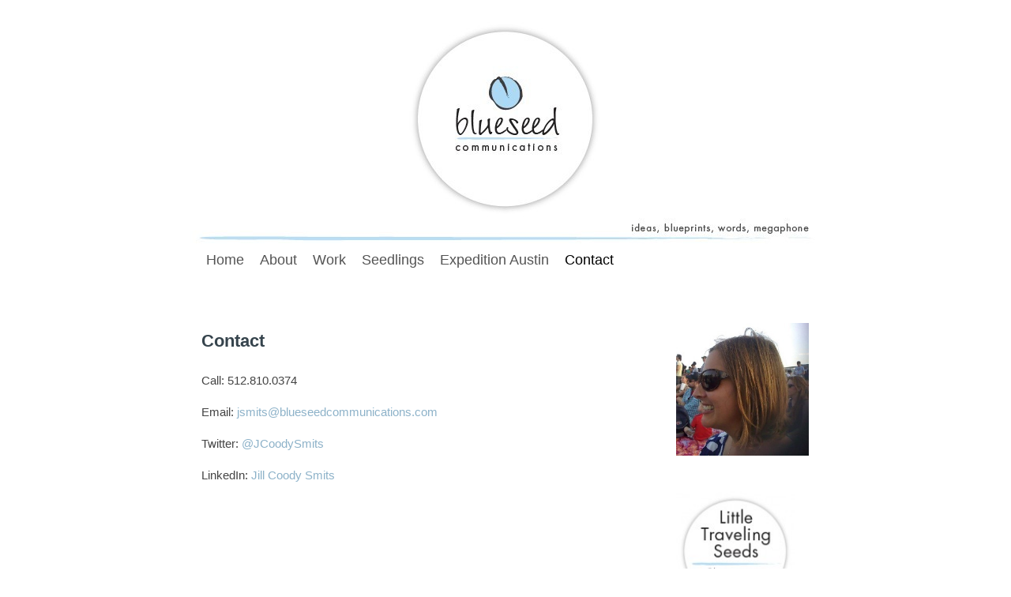

--- FILE ---
content_type: text/html; charset=UTF-8
request_url: http://blueseedcommunications.com/contact/
body_size: 7290
content:
<!DOCTYPE html>
<!--[if IE 7]>	<html id="ie7" lang="en-US"> <![endif]-->
<!--[if IE 8]>	<html id="ie8" lang="en-US"> <![endif]-->
<!--[if IE 9]>	<html id="ie9" lang="en-US"> <![endif]-->
<!--[if !(IE 6) | !(IE 7) | !(IE 8) ] | !(IE 9) ><!-->	<html lang="en-US"> <!--<![endif]-->
<head>
<meta charset="UTF-8" />
<meta name='viewport' content='width=device-width, initial-scale=1.0, maximum-scale=2.0, user-scalable=yes' />
<title>Contact | Blueseed Communications</title>

<link rel="profile" href="http://gmpg.org/xfn/11" />
<link rel="pingback" href="http://blueseedcommunications.com/xmlrpc.php" />
<!--[if lt IE 9]>
<script src="http://blueseedcommunications.com/wp-content/themes/weaver-ii/js/html5.js" type="text/javascript"></script>
<![endif]-->

<link rel="shortcut icon"  href="/wp-content/uploads/2013/01/seedicon.png" />
<script type="text/javascript">var weaverIsMobile=false;var weaverIsSimMobile=false;var weaverIsStacked=false;var weaverThemeWidth=800;var weaverMenuThreshold=640;var weaverHideMenuBar=false;var weaverMobileDisabled=false;var weaverFlowToBottom=false;var weaverHideTooltip=false;var weaverUseSuperfish=false;</script>
<link rel="alternate" type="application/rss+xml" title="Blueseed Communications &raquo; Feed" href="http://blueseedcommunications.com/feed/" />
<link rel="alternate" type="application/rss+xml" title="Blueseed Communications &raquo; Comments Feed" href="http://blueseedcommunications.com/comments/feed/" />
		<script type="text/javascript">
			window._wpemojiSettings = {"baseUrl":"https:\/\/s.w.org\/images\/core\/emoji\/72x72\/","ext":".png","source":{"concatemoji":"http:\/\/blueseedcommunications.com\/wp-includes\/js\/wp-emoji-release.min.js?ver=4.5.32"}};
			!function(e,o,t){var a,n,r;function i(e){var t=o.createElement("script");t.src=e,t.type="text/javascript",o.getElementsByTagName("head")[0].appendChild(t)}for(r=Array("simple","flag","unicode8","diversity"),t.supports={everything:!0,everythingExceptFlag:!0},n=0;n<r.length;n++)t.supports[r[n]]=function(e){var t,a,n=o.createElement("canvas"),r=n.getContext&&n.getContext("2d"),i=String.fromCharCode;if(!r||!r.fillText)return!1;switch(r.textBaseline="top",r.font="600 32px Arial",e){case"flag":return r.fillText(i(55356,56806,55356,56826),0,0),3e3<n.toDataURL().length;case"diversity":return r.fillText(i(55356,57221),0,0),a=(t=r.getImageData(16,16,1,1).data)[0]+","+t[1]+","+t[2]+","+t[3],r.fillText(i(55356,57221,55356,57343),0,0),a!=(t=r.getImageData(16,16,1,1).data)[0]+","+t[1]+","+t[2]+","+t[3];case"simple":return r.fillText(i(55357,56835),0,0),0!==r.getImageData(16,16,1,1).data[0];case"unicode8":return r.fillText(i(55356,57135),0,0),0!==r.getImageData(16,16,1,1).data[0]}return!1}(r[n]),t.supports.everything=t.supports.everything&&t.supports[r[n]],"flag"!==r[n]&&(t.supports.everythingExceptFlag=t.supports.everythingExceptFlag&&t.supports[r[n]]);t.supports.everythingExceptFlag=t.supports.everythingExceptFlag&&!t.supports.flag,t.DOMReady=!1,t.readyCallback=function(){t.DOMReady=!0},t.supports.everything||(a=function(){t.readyCallback()},o.addEventListener?(o.addEventListener("DOMContentLoaded",a,!1),e.addEventListener("load",a,!1)):(e.attachEvent("onload",a),o.attachEvent("onreadystatechange",function(){"complete"===o.readyState&&t.readyCallback()})),(a=t.source||{}).concatemoji?i(a.concatemoji):a.wpemoji&&a.twemoji&&(i(a.twemoji),i(a.wpemoji)))}(window,document,window._wpemojiSettings);
		</script>
		<style type="text/css">
img.wp-smiley,
img.emoji {
	display: inline !important;
	border: none !important;
	box-shadow: none !important;
	height: 1em !important;
	width: 1em !important;
	margin: 0 .07em !important;
	vertical-align: -0.1em !important;
	background: none !important;
	padding: 0 !important;
}
</style>
<link rel='stylesheet' id='weaverii-main-style-sheet-css'  href='http://blueseedcommunications.com/wp-content/themes/weaver-ii/style.min.css?ver=2.2.2' type='text/css' media='all' />
<link rel='stylesheet' id='weaverii-mobile-style-sheet-css'  href='http://blueseedcommunications.com/wp-content/themes/weaver-ii/style-mobile.min.css?ver=2.2.2' type='text/css' media='all' />
<link rel='stylesheet' id='fv_flowplayer-css'  href='http://blueseedcommunications.com/wp-content/fv-flowplayer-custom/style-1.css?ver=1471048316' type='text/css' media='all' />
<link rel='stylesheet' id='default-template-css'  href='http://blueseedcommunications.com/wp-content/plugins/really-simple-twitter-feed-widget/extension/readygraph/assets/css/default-popup.css?ver=4.5.32' type='text/css' media='all' />
<link rel='stylesheet' id='st-widget-css'  href='http://blueseedcommunications.com/wp-content/plugins/share-this/css/style.css?ver=4.5.32' type='text/css' media='all' />
<link rel='stylesheet' id='jetpack_css-css'  href='http://blueseedcommunications.com/wp-content/plugins/jetpack/css/jetpack.css?ver=4.1.4' type='text/css' media='all' />
<script type='text/javascript' src='http://blueseedcommunications.com/wp-includes/js/jquery/jquery.js?ver=1.12.4'></script>
<script type='text/javascript' src='http://blueseedcommunications.com/wp-includes/js/jquery/jquery-migrate.min.js?ver=1.4.1'></script>
<link rel='https://api.w.org/' href='http://blueseedcommunications.com/wp-json/' />
<link rel="EditURI" type="application/rsd+xml" title="RSD" href="http://blueseedcommunications.com/xmlrpc.php?rsd" />
<link rel="wlwmanifest" type="application/wlwmanifest+xml" href="http://blueseedcommunications.com/wp-includes/wlwmanifest.xml" /> 
<meta name="generator" content="WordPress 4.5.32" />
<link rel="canonical" href="http://blueseedcommunications.com/contact/" />
<link rel='shortlink' href='http://wp.me/P2X2Ok-5' />
<link rel="alternate" type="application/json+oembed" href="http://blueseedcommunications.com/wp-json/oembed/1.0/embed?url=http%3A%2F%2Fblueseedcommunications.com%2Fcontact%2F" />
<link rel="alternate" type="text/xml+oembed" href="http://blueseedcommunications.com/wp-json/oembed/1.0/embed?url=http%3A%2F%2Fblueseedcommunications.com%2Fcontact%2F&#038;format=xml" />
<script charset="utf-8" type="text/javascript">var switchTo5x=true;</script><script charset="utf-8" type="text/javascript" src="http://w.sharethis.com/button/buttons.js"></script><script type="text/javascript">stLight.options({publisher:'wp.5bfe0e2a-3e5b-4b94-b577-177a521760c2'});var st_type='wordpress3.4.2';</script>
<!-- Weaver II Extras Version 2.3.1 -->

<link rel='dns-prefetch' href='//v0.wordpress.com'>

<!-- This site is using Weaver II 2.2.2 (105) subtheme: White -->
<!-- Page ID: 5 -->
<style type="text/css">
/* Weaver II styles - Version 105 */
a {color:#8DB2C9;}
a:visited {color:#5B7482;}
a:hover {color:#ACD9F5;}
.entry-title a {color:#8DB2C9;}
.entry-title a:visited {color:#5B7482;}
.entry-title a:hover {color:#ACD9F5;}
.entry-meta a, .entry-utility a {color:#8DB2C9;}
.entry-meta a:visited, .entry-utility a:visited {color:#5B7482;}
.entry-meta a:hover, .entry-utility a:hover {color:#ACD9F5;}
.widget-area a {color:#8DB2C9;}
.widget-area a:visited {color:#5B7482;}
.widget-area a:hover {color:#ACD9F5;}
#colophon a {color:#8DB2C9;}
#colophon a:visited {color:#5B7482;}
#colophon a:hover {color:#ACD9F5;}
#wrapper{max-width:800px;}
#wrapper {padding: 0px;}
#sidebar_primary,.mobile_widget_area {background-color:#FFFFFF;}
#sidebar_right {background-color:#FFFFFF;}
#sidebar_left {background-color:#FFFFFF;}
.sidebar_top,.sidebar_extra {background-color:#FFFFFF;}
.sidebar_bottom {background-color:#FFFFFF;}
#first,#second,#third,#fourth {background-color:transparent;}
.widget {background-color:#FFFFFF;}
.widget{margin-top:15px;margin-bottom:15px;}
.widget-area {padding: 0px 10px 0px 10px;}
.widget {margin-bottom: 15px;margin-top: 15px;}
.widget {padding: 5px;}
#container_wrap.right-1-col{width:75.000%;} #sidebar_wrap_right.right-1-col{width:25.000%;}
#container_wrap.right-2-col,#container_wrap.right-2-col-bottom{width:67.000%;} #sidebar_wrap_right.right-2-col,#sidebar_wrap_right.right-2-col-bottom{width:33.000%;}
#container_wrap.left-1-col{width:75.000%;} #sidebar_wrap_left.left-1-col{width:25.000%;}
#container_wrap.left-2-col,#container_wrap.left-2-col-bottom{width:67.000%;} #sidebar_wrap_left.left-2-col,#sidebar_wrap_left.left-2-col-bottom{width:33.000%;}
#container_wrap{width:66.000%;} #sidebar_wrap_left{width:17.000%;} #sidebar_wrap_right{width:17.000%;}
#sidebar_wrap_2_left_left, #sidebar_wrap_2_right_left {width:54.000%;margin-right:1%;}
#sidebar_wrap_2_left_right, #sidebar_wrap_2_right_right {width:45.000%;}
#sidebar_header .header-widget-1 {background-color:#FFFFFF;}
#sidebar_header .header-widget-2 {background-color:#FFFFFF;}
#sidebar_header .header-widget-3 {background-color:#FFFFFF;}
@media only screen and (max-width:640px) { /* header widget area mobile rules */
} /* end mobile rules */
#main {padding: 40px 0 0 0;}
#site-description {font-size:200.000%;}
#colophon { border-top: 0px solid transparent;  }
#site-info {width:80%;}
.menu_bar, .menu_bar a,.menu_bar a:visited,.mobile_menu_bar a {color:#545454;}
.menu_bar li:hover > a, .menu_bar a:focus {background-color:#FFFFFF;}
.menu_bar li:hover > a, .menu_bar a:focus {color:#444444;}
.menu_bar ul ul a {background-color:#FFFFFF;}
.menu_bar ul ul a {border: 1px solid #DDDDDD;}
.menu_bar ul ul a,.menu_bar ul ul a:visited {color:#545454;}
.menu_bar ul ul :hover > a {background-color:#FFFFFF;}
.menu_bar ul ul :hover > a {color:#444444;}
.menu_bar, .mobile_menu_bar, .menu-add {background-color:#FFFFFF;}
.menu_bar, .mobile_menu_bar, .menu-add {border: 0px solid #DDDDDD; margin-top: 2px;margin-left:-1px;font-size: 160%;}
.mobile-menu-link {border-color:#545454;}
.widget-area .menu-vertical,.menu-vertical {clear:both;background-color:transparent;margin:0;width:100%;overflow:hidden;border-bottom:3px solid #545454;border-top:1px solid #545454;}
.widget-area .menu-vertical ul, .menu-vertical ul {margin: 0; padding: 0; list-style-type: none;  list-style-image:none;font-family: inherit;}
.widget-area .menu-vertical li a, .widget-area .menu-vertical a:visited, .menu-vertical li a, .menu-vertical a:visited {
color: #545454;  background-color: #FFFFFF; display: block !important; padding: 5px 10px; text-decoration: none; border-top:2px solid #545454;}
.widget-area .menu-vertical a:hover,.widget-area .menu-vertical a:focus, .menu-vertical a:hover,.menu-vertical a:focus {
color: #444444; background-color: #FFFFFF;text-decoration: none;}
.widget-area .menu-vertical ul ul li, .menu-vertical ul ul li { margin: 0; }
.widget-area .menu-vertical ul ul a,.menu-vertical ul ul a {color: #545454; background-color: #FFFFFF;
 display: block; padding: 4px 5px 4px 25px; text-decoration: none;border:0;
 border-top:1px solid #545454;}
.widget-area .menu-vertical ul ul a:hover,#wrap-header .menu-vertical ul ul a:hover,#wrap-header .menu-vertical ul a:hover {color: #444444; background-color: #FFFFFF; text-decoration: none;}
.widget-area .menu-vertical ul ul ul a,.menu-vertical ul ul ul a {padding: 4px 5px 4px 35px;}
.widget-area .menu-vertical ul ul ul a,.menu-vertical ul ul ul ul a {padding: 4px 5px 4px 45px;}
.widget-area .menu-vertical ul ul ul ul a,.menu-vertical ul ul ul ul ul a {padding: 4px 5px 4px 55px;}
.menu_bar .current_page_item > a, .menu_bar .current-menu-item > a, .menu_bar .current-cat > a, .menu_bar .current_page_ancestor > a,.menu_bar .current-category-ancestor > a, .menu_bar .current-menu-ancestor > a, .menu_bar .current-menu-parent > a, .menu_bar .current-category-parent > a,.menu-vertical .current_page_item > a, .menu-vertical .current-menu-item > a, .menu-vertical .current-cat > a, .menu-vertical .current_page_ancestor > a, .menu-vertical .current-category-ancestor > a, .menu-vertical .current-menu-ancestor > a, .menu-vertical .current-menu-parent > a, .menu-vertical .current-category-parent > a,.widget-area .menu-vertical .current_page_item > a, .widget-area .menu-vertical .current-menu-item > a, .widget-area .menu-vertical .current-cat > a, .widget-area .menu-vertical .current_page_ancestor > a {color:#000000 !important;}
#content ul {list-style-type:circle;}
#content, .entry-content h1, .entry-content h2 {color:#444444;}
#content h1, #content h2, #content h3, #content h4, #content h5, #content h6, #content dt, #content th,
h1, h2, h3, h4, h5, h6,#author-info h2 {color:#36444D;}
#content h1.entry-title {color:#36444D;}
#comments-title h3, #comments-title h4, #respond h3 {color:#4B5F6B;}
.commentlist li.comment, #respond {background-color:#FFFFFF;}
#content table {border: 1px solid #e7e7e7;margin: 0 -1px 24px 0;text-align: left;width: 100%;}
#content tr th, #content thead th {color: #888;font-size: 12px;font-weight: bold;line-height: 18px;padding: 9px 24px;}
#content tr td {border-style:none; border-top: 1px solid #e7e7e7; padding: 6px 24px;}
#content tr.odd td {background: #f2f7fc;}
#content .size-full, #content .size-large, #content .size-medium, #content .size-thumbnail,#content .size-thumbnail, #content .gallery img,#content .gallery-thumb img,.entry-attachment img, #content .featured-image img.wp-post-image,#content img[class*="wp-image-"] {background-color:transparent !important;padding:0!important;}
#content img, #author-avatar img {padding:0!important;}
.wp-caption p.wp-caption-text, #content .gallery .gallery-caption,.entry-attachment .entry-caption {color:#333333;}
#content img.size-full, #content img.size-large, #content img.size-medium, #content img.size-thumbnail, #content .attachment-thumbnail, #content .gallery img,#content .gallery-thumb img,.entry-attachment img, #content .wp-caption img, #content img.wp-post-image,#content img[class*="wp-image-"],#author-avatar img,img.avatar {background-color:transparent;}
.home .sticky, #container.page-with-posts .sticky, #container.index-posts .sticky {background-color:#F2F2F2;}
.entry-meta, .entry-content label, .entry-utility {color:#888888;}
.widget ul {list-style-type:circle;}
body {font-size:11px;}
body.weaver-mobile {font-size:12px;}
body {line-height:1.250;}
body {font-family:"Century Gothic",Arial,sans-serif;}
h3#comments-title,h3#reply-title,.menu_bar,.mobile_menu_bar,
#author-info,#infobar,#nav-above, #nav-below,#cancel-comment-reply-link,.form-allowed-tags,
#site-info,#site-title,#wp-calendar,#comments-title,.comment-meta,.comment-body tr th,.comment-body thead th,
.entry-content label,.entry-content tr th,.entry-content thead th,.entry-format,.entry-meta,.entry-title,
.entry-utility,#respond label,.navigation,.page-title,.pingback p,.reply,.widget-title,
.wp-caption-text,input[type=submit] {font-family:"Century Gothic",Arial,sans-serif;}
body {background-color:#FFFFFF;}
body {color:#444444;}
#wrapper {background-color:#FFFFFF;}
#main {background-color:#FFFFFF;}
#container {background-color:transparent;}
#content {background-color:#FFFFFF;}
#content {border: 0px solid #DDDDDD; padding-left:15px; padding-top:30px; padding-right:15px;}
#content .post,.post {background-color:transparent;}
#branding {background-color:transparent;}
#colophon {background-color:#FFFFFF;}
hr {background-color:#4B5F6B;}
.entry-meta {background-color:#F2F2F2;}
.entry-meta {padding:4px 4px 4px 20px;}
.entry-utility {background-color:#F2F2F2;}
.entry-utility {padding:4px 4px 4px 20px;}
input, textarea, ins, pre {background-color:#FFFFFF;}
.widget {color:#383838;}
.widget-title {border-bottom: 0px solid #383838; margin-bottom:5px;padding-bottom:3px;}
.widget-title, .widget_search label, #wp-calendar caption {color: #383838;}
#site-title a {color:#FFFFFF;}
#site-description {color:#666666;}
@media only screen and (min-width: 581px) { #site-title{display:none;}}
#ie7 #site-title, #ie8 #site-title {display:none;}
.weaver-smalltablet-sim #site-title{display:none;}
.weaver-phone #site-title{display:block;}
#site-description{display:none;}
/* Weaver II Mobile Device Options */
.weaver-any-mobile  #main a, .weaver-any-mobile  #mobile-widget-area a, .weaver-any-mobile  .sidebar_top a, .weaver-any-mobile  .sidebar_bottom a, .weaver-any-mobile  .sidebar_extra a {text-decoration: underline !important;}
@media only screen and (max-width:768px) and (orientation:portrait) {body {padding: 0px !important;}}
@media only screen and (max-width:640px) {
body {font-size:12px !important;}
#main a, #mobile-widget-area a, .sidebar_top a, .sidebar_bottom a, .sidebar_extra a{text-decoration: underline !important;}
}
@media only screen and (max-width: 580px) {
}

/* end Weaver II CSS */
</style> <!-- end of main options style section -->


<!--[if lte IE 8]>
<style type="text/css" media="screen">
#wrapper,#branding,#colophon,#content, #content .post,
#sidebar_primary,#sidebar_right,#sidebar_left,.sidebar_top,.sidebar_bottom,.sidebar_extra,
#first,#second,#third,#fourth,
#commentform input:focus,#commentform textarea:focus,#respond input#submit {
		behavior: url(http://blueseedcommunications.com/wp-content/themes/weaver-ii/js/PIE/PIE.php) !important; position:relative;
}
</style>
<![endif]-->

<!-- End of Weaver II options -->

<!-- Jetpack Open Graph Tags -->
<meta property="og:type" content="article" />
<meta property="og:title" content="Contact" />
<meta property="og:url" content="http://blueseedcommunications.com/contact/" />
<meta property="og:description" content="Call: 512.810.0374 Email: jsmits@blueseedcommunications.com Twitter: @JCoodySmits LinkedIn: Jill Coody Smits" />
<meta property="article:published_time" content="2012-11-26T02:44:48+00:00" />
<meta property="article:modified_time" content="2016-09-12T13:37:37+00:00" />
<meta property="og:site_name" content="Blueseed Communications" />
<meta property="og:image" content="https://s0.wp.com/i/blank.jpg" />
<meta property="og:locale" content="en_US" />
<meta name="twitter:card" content="summary" />
</head>

<body class="page page-id-5 page-template-default singular not-logged-in weaver-desktop weaver-mobile-smart-nostack">
<a href="#page-bottom" id="page-top">&darr;</a> <!-- add custom CSS to use this page-bottom link -->
<div id="wrapper" class="hfeed">
<div id="wrap-header">
	<header id="branding" role="banner"><div id="branding-content">
		<div id="site-logo"></div>
		<div id="site-logo-link" onclick="location.href='http://blueseedcommunications.com/';"></div>

		<div class="title-description-xhtml">
			<h1 id="site-title" ><span><a href="http://blueseedcommunications.com/" title="Blueseed Communications" rel="home">Blueseed Communications</a></span></h1>
			<h2 id="site-description"> ideas, blueprints, words, megaphone</h2>
		</div>
		<div id="header_image">
                <a href="http://blueseedcommunications.com/" title="Blueseed Communications" rel="home">
                              <img src="http://blueseedcommunications.com/wp-content/uploads/2012/11/cropped-cropped-blueseedheader800x30011.jpg" width="800" height="288" alt="Blueseed Communications" />
        </a>
		</div><!-- #header_image -->
	</div></header><!-- #branding-content, #branding -->
<div id="wrap-bottom-menu">
<div id="mobile-bottom-nav" class="mobile_menu_bar" style="padding:5px 10px 5px 10px;clear:both;">
	<div style="margin-bottom:20px;">
<span class="mobile-home-link">
	<a href="http://blueseedcommunications.com/" title="Blueseed Communications" rel="home">Home</a></span>
	<span class="mobile-menu-link"><a href="javascript:void(null);" onclick="weaverii_ToggleMenu(document.getElementById('nav-bottom-menu'), this, 'Menu &darr;', 'Menu &uarr;')">Menu &darr;</a></span></div>
</div>
		<div class="skip-link"><a class="assistive-text" href="#content" title="">Skip to primary content</a></div>
			<div class="skip-link"><a class="assistive-text" href="#sidebar_primary" title="">Skip to secondary content</a></div>
				<div id="nav-bottom-menu"><nav id="access" class="menu_bar" role="navigation">
<div class="menu"><ul id="menu-custom-menu" class="menu"><li id="menu-item-223" class="menu-item menu-item-type-custom menu-item-object-custom menu-item-home menu-item-223"><a href="http://blueseedcommunications.com/">Home</a></li>
<li id="menu-item-21" class="menu-item menu-item-type-post_type menu-item-object-page menu-item-21"><a href="http://blueseedcommunications.com/about/">About</a></li>
<li id="menu-item-644" class="menu-item menu-item-type-post_type menu-item-object-page menu-item-644"><a href="http://blueseedcommunications.com/work/">Work</a></li>
<li id="menu-item-322" class="menu-item menu-item-type-post_type menu-item-object-page menu-item-322"><a href="http://blueseedcommunications.com/seedlings/">Seedlings</a></li>
<li id="menu-item-557" class="menu-item menu-item-type-post_type menu-item-object-page menu-item-557"><a href="http://blueseedcommunications.com/httpexpeditionaustin-com/">Expedition Austin</a></li>
<li id="menu-item-8" class="menu-item menu-item-type-post_type menu-item-object-page current-menu-item page_item page-item-5 current_page_item menu-item-8"><a href="http://blueseedcommunications.com/contact/">Contact</a></li>
</ul></div>		</nav></div><!-- #access --></div> <!-- #wrap-bottom-menu -->
</div> <!-- #wrap-header -->
	<div id="main">
		<div id="container_wrap" class="container-page equal_height right-1-col">
		<div id="container">

			<div id="content" role="main">

<article id="post-5" class="content-page post-5 page type-page status-publish hentry">
	<header class="entry-header">
		<h1 class="entry-title">Contact</h1>
	</header><!-- .entry-header -->

	<div class="entry-content cf">
<p>Call: 512.810.0374</p>
<p>Email: <a title="Mail Jill" href="mailto:jsmits@blueseedcommunications.com" target="_blank">jsmits@blueseedcommunications.com</a></p>
<p>Twitter: <a href="https://twitter.com/JCoodySmits">@JCoodySmits </a></p>
<p>LinkedIn: <a href="http://www.linkedin.com/profile/view?id=8054967&amp;locale=en_US&amp;trk=tyah">Jill Coody Smits</a></p>
	</div><!-- .entry-content -->
	<footer class="entry-utility-page cf">

	</footer><!-- .entry-utility-page -->
</article><!-- #post-5 -->
	<div id="comments">

</div><!-- #comments -->
			</div><!-- #content -->
		</div><!-- #container -->
		</div><!-- #container_wrap -->

	<div id="sidebar_wrap_right" class="right-1-col equal_height">
	<div id="sidebar_primary" class="widget-area weaver-clear" role="complementary">
<aside id="widget_sp_image-2" class="widget widget_sp_image"><a href="http://blueseedcommunications.com/wp-content/uploads/2012/11/profile-pic.jpg" id="" target="_self" class="widget_sp_image-image-link" title="Jill Coody Smits" rel=""><img height="120" alt="Jill Coody Smits" class="attachment-0x120 aligncenter" style="max-width: 100%;" src="http://blueseedcommunications.com/wp-content/uploads/2012/11/profile-pic.jpg" /></a></aside><aside id="widget_sp_image-4" class="widget widget_sp_image"><a href="http://littletravelingseeds.wordpress.com" id="" target="_blank" class="widget_sp_image-image-link" title="Little Traveling Seeds" rel=""><img width="150" height="150" alt="Little Traveling Seeds" class="attachment-150x150 alignleft" style="max-width: 100%;" src="http://blueseedcommunications.com/wp-content/uploads/2012/12/LTS-image2-147x150.jpg" /></a></aside><aside id="s2_form_widget-2" class="widget s2_form_widget"><h3 class="widget-title">Subscribe</h3><div class="search"><form method="post" action="http://blueseedcommunications.com/contact/"><input type="hidden" name="ip" value="3.144.233.53" /><span style="display:none !important"><label for="name">Leave Blank:</label><input type="text" id="name" name="name" /><label for="uri">Do Not Change:</label><input type="text" id="uri" name="uri" value="http://" /></span><p><label for="s2email">Your email:</label><br /><input type="text" name="email" id="s2email" value="Enter email address..." size="20" onfocus="if (this.value == 'Enter email address...') {this.value = '';}" onblur="if (this.value == '') {this.value = 'Enter email address...';}" /></p><p><input type="submit" name="subscribe" value="Subscribe" />&nbsp;<input type="submit" name="unsubscribe" value="Unsubscribe" /></p></form>
</div></aside><aside id="reallysimpletwitterwidget-2" class="widget widget_reallysimpletwitterwidget"><h3 class="widget-title"><a href="http://twitter.com/JCoodySmits" class="twitter_title_link" ><img src="http://blueseedcommunications.com/wp-content/plugins/really-simple-twitter-feed-widget/twitter_small.png" alt="Twitter Feed" title="Twitter Feed" /> Twitter Feed</a></h3>
      <ul class="really_simple_twitter_widget"></ul></aside>	</div><!-- #sidebar_primary .widget-area -->
	</div><!-- #sidebar_wrap_right -->
    <div class='weaver-clear'></div></div><!-- #main -->
	<footer id="colophon" role="contentinfo">
	  <div>

		<div id="site-ig-wrap">
		<span id="site-info">
&copy; Jill Coody Smits, Blueseed Communications		</span> <!-- #site-info -->
		</div><!-- #site-ig-wrap -->
		<div class="weaver-clear"></div>
	  </div>
	</footer><!-- #colophon -->
</div><!-- #wrapper -->
<a href="#page-top" id="page-bottom">&uarr;</a>
<div id="weaver-final" class="weaver-final-normal">	<div style="display:none">
	</div>
<script type='text/javascript' src='http://s0.wp.com/wp-content/js/devicepx-jetpack.js?ver=202603'></script>
<script type='text/javascript' src='http://s.gravatar.com/js/gprofiles.js?ver=2026Janaa'></script>
<script type='text/javascript'>
/* <![CDATA[ */
var WPGroHo = {"my_hash":""};
/* ]]> */
</script>
<script type='text/javascript' src='http://blueseedcommunications.com/wp-content/plugins/jetpack/modules/wpgroho.js?ver=4.5.32'></script>
<script type='text/javascript'>
/* <![CDATA[ */
var weaver_menu_params = {"selector":"li:has(ul) > a","selector_leaf":"li li li:not(:has(ul)) > a"};
/* ]]> */
</script>
<script type='text/javascript' src='http://blueseedcommunications.com/wp-content/themes/weaver-ii/js/weaverjslib.min.js?ver=2.2.2'></script>
<script type='text/javascript' src='http://blueseedcommunications.com/wp-includes/js/wp-embed.min.js?ver=4.5.32'></script>
<script type='text/javascript' src='http://stats.wp.com/e-202603.js' async defer></script>
<script type='text/javascript'>
	_stq = window._stq || [];
	_stq.push([ 'view', {v:'ext',j:'1:4.1.4',blog:'43624832',post:'5',tz:'-6',srv:'blueseedcommunications.com'} ]);
	_stq.push([ 'clickTrackerInit', '43624832', '5' ]);
</script>
</div> <!-- #weaver-final -->
</body>
</html>
